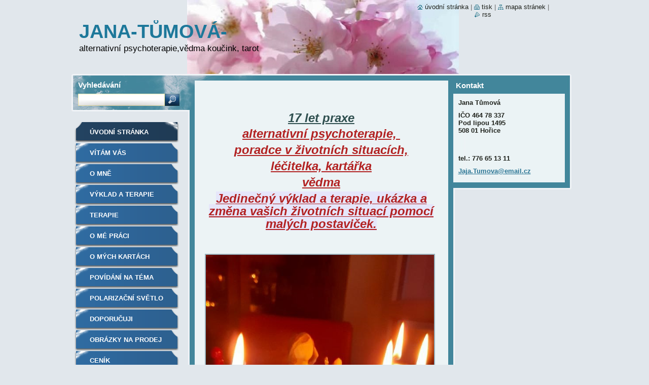

--- FILE ---
content_type: text/html; charset=UTF-8
request_url: https://www.jana-tumova.cz/
body_size: 12269
content:
<!--[if lte IE 9]><!DOCTYPE HTML PUBLIC "-//W3C//DTD HTML 4.01 Transitional//EN" "https://www.w3.org/TR/html4/loose.dtd"><![endif]-->
<!DOCTYPE html>
<!--[if IE]><html class="ie" lang="cs"><![endif]-->
<!--[if gt IE 9]><!--> 
<html lang="cs">
<!--<![endif]-->
  <head>
    <!--[if lt IE 8]><meta http-equiv="X-UA-Compatible" content="IE=EmulateIE7"><![endif]--><!--[if IE 8]><meta http-equiv="X-UA-Compatible" content="IE=EmulateIE8"><![endif]--><!--[if IE 9]><meta http-equiv="X-UA-Compatible" content="IE=EmulateIE9"><![endif]-->
    <base href="https://www.jana-tumova.cz/">
  <meta charset="utf-8">
  <meta name="description" content="Pomáhám při důležitých životních rozhodnutích, léčbě traumatu, hledání svojí životní cesty, harmonie osobnosti, a léčení vztahů.">
  <meta name="keywords" content="výklad tarotu,poradna harmonie energie duše konstelace rozchod láska schopnosti deprese únava kartářka vědma   konstelace problémy , úzkost, sebeláska, nemoci, traumata, neschopnosti, ponižování, sebeurčení, sebeprosazení, závislost, trauma, fobie, děti, únava, rodina, vztahy, strachy, komunikace, kolektiv, láska, budoucnost, psychika, duše, srdce, ponížení, sebedůvěra">
  <meta name="generator" content="Webnode">
  <meta name="apple-mobile-web-app-capable" content="yes">
  <meta name="apple-mobile-web-app-status-bar-style" content="black">
  <meta name="format-detection" content="telephone=no">
    <link rel="icon" type="image/svg+xml" href="/favicon.svg" sizes="any">  <link rel="icon" type="image/svg+xml" href="/favicon16.svg" sizes="16x16">  <link rel="icon" href="/favicon.ico"><link rel="canonical" href="https://www.jana-tumova.cz/">
<script type="text/javascript">(function(i,s,o,g,r,a,m){i['GoogleAnalyticsObject']=r;i[r]=i[r]||function(){
			(i[r].q=i[r].q||[]).push(arguments)},i[r].l=1*new Date();a=s.createElement(o),
			m=s.getElementsByTagName(o)[0];a.async=1;a.src=g;m.parentNode.insertBefore(a,m)
			})(window,document,'script','//www.google-analytics.com/analytics.js','ga');ga('create', 'UA-797705-6', 'auto',{"name":"wnd_header"});ga('wnd_header.set', 'dimension1', 'W1');ga('wnd_header.set', 'anonymizeIp', true);ga('wnd_header.send', 'pageview');var _gaq = _gaq || [];
				  (function() {
					var ga = document.createElement('script'); ga.type = 'text/javascript'; ga.async = true;
					ga.src = ('https:' == location.protocol ? 'https://ssl' : 'https://www') + '.google-analytics.com/ga.js';
					var s = document.getElementsByTagName('script')[0]; s.parentNode.insertBefore(ga, s);
				  })(); _gaq.push(['_setAccount', 'UA-35743848-1']);_gaq.push(['_trackPageview']);_gaq.push(['_gat._anonymizeIp']);var pageTrackerAllTrackEvent=function(category,action,opt_label,opt_value){ga('send', 'event', category, action, opt_label, opt_value)};</script>
  <link rel="alternate" type="application/rss+xml" href="https://jana-tumova.cz/rss/all.xml" title="">
<!--[if lte IE 9]><style type="text/css">.cke_skin_webnode iframe {vertical-align: baseline !important;}</style><![endif]-->
    <title>Jana-Tůmová-Folprechtová</title>
    <meta name="robots" content="index, follow">
    <meta name="googlebot" content="index, follow">   
    <link href="https://d11bh4d8fhuq47.cloudfront.net/_system/skins/v9/50000534/css/style.css" rel="stylesheet" type="text/css" media="screen,projection,handheld,tv">
    <link href="https://d11bh4d8fhuq47.cloudfront.net/_system/skins/v9/50000534/css/print.css" rel="stylesheet" type="text/css" media="print">
    <script type="text/javascript" src="https://d11bh4d8fhuq47.cloudfront.net/_system/skins/v9/50000534/js/functions.js"></script>
    <!--[if IE]>
			<script type="text/javascript" src="https://d11bh4d8fhuq47.cloudfront.net/_system/skins/v9/50000534/js/functions-ie.js"></script>
		<![endif]-->
		<!--[if IE 6]>
      <script type="text/javascript" src="https://d11bh4d8fhuq47.cloudfront.net/_system/skins/v9/50000534/js/png.js"></script>
			<script type="text/javascript">
        DD_belatedPNG.fix('.menu li a, .menu li a:hover, .menu li.selected a, .menu li.activeSelected a, .menu li.open a, .menu li.open a:hover, .menu .level1 li a, .menu .level1 li a:hover, .menu .level1 li.selected a, .menu .level1 li.activeSelected a, .menu .level1 li.open a, .menu .level1 li.open a:hover, .menu .level1 .level2 li a, .menu .level1 .level2 li a:hover, .menu .level1 .level2 li.selected a, .menu .level1 .level2 li.activeSelected a, #sidebar .boxTitle, #sidebar .boxContent, #sidebar .boxBottom, #right .boxTitle, #right .boxContent, #right .boxBottom');
        DD_belatedPNG.fixPNG('.menu li a, .menu li a:hover, .menu li.selected a, .menu li.activeSelected a, .menu li.open a, .menu li.open a:hover, .menu .level1 li a, .menu .level1 li a:hover, .menu .level1 li.selected a, .menu .level1 li.activeSelected a, .menu .level1 li.open a, .menu .level1 li.open a:hover, .menu .level1 .level2 li a, .menu .level1 .level2 li a:hover, .menu .level1 .level2 li.selected a, .menu .level1 .level2 li.activeSelected a, #sidebar .boxTitle, #sidebar .boxContent, #sidebar .boxBottom, #right .boxTitle, #right .boxContent, #right .boxBottom');
      </script> 
    <![endif]--> 
  
				<script type="text/javascript">
				/* <![CDATA[ */
					
					if (typeof(RS_CFG) == 'undefined') RS_CFG = new Array();
					RS_CFG['staticServers'] = new Array('https://d11bh4d8fhuq47.cloudfront.net/');
					RS_CFG['skinServers'] = new Array('https://d11bh4d8fhuq47.cloudfront.net/');
					RS_CFG['filesPath'] = 'https://www.jana-tumova.cz/_files/';
					RS_CFG['filesAWSS3Path'] = 'https://9fdde1a83d.cbaul-cdnwnd.com/350757bf7a6e1bc0280428a8eb6c44f3/';
					RS_CFG['lbClose'] = 'Zavřít';
					RS_CFG['skin'] = 'default';
					if (!RS_CFG['labels']) RS_CFG['labels'] = new Array();
					RS_CFG['systemName'] = 'Webnode';
						
					RS_CFG['responsiveLayout'] = 0;
					RS_CFG['mobileDevice'] = 0;
					RS_CFG['labels']['copyPasteSource'] = 'Více zde:';
					
				/* ]]> */
				</script><style type="text/css">/* <![CDATA[ */#ivo9nwx1431dg {position: absolute;font-size: 13px !important;font-family: "Arial", helvetica, sans-serif !important;white-space: nowrap;z-index: 2147483647;-webkit-user-select: none;-khtml-user-select: none;-moz-user-select: none;-o-user-select: none;user-select: none;}#eacba0dc1 {position: relative;top: -14px;}* html #eacba0dc1 { top: -11px; }#eacba0dc1 a { text-decoration: none !important; }#eacba0dc1 a:hover { text-decoration: underline !important; }#hc94dh1a49 {z-index: 2147483647;display: inline-block !important;font-size: 16px;padding: 7px 59px 9px 59px;background: transparent url(https://d11bh4d8fhuq47.cloudfront.net/img/footer/footerButtonWebnodeHover.png?ph=9fdde1a83d) top left no-repeat;height: 18px;cursor: pointer;}* html #hc94dh1a49 { height: 36px; }#hc94dh1a49:hover { background: url(https://d11bh4d8fhuq47.cloudfront.net/img/footer/footerButtonWebnode.png?ph=9fdde1a83d) top left no-repeat; }#ah8d4b252 { display: none; }#j9a99na1kc02b {z-index: 3000;text-align: left !important;position: absolute;height: 88px;font-size: 13px !important;color: #ffffff !important;font-family: "Arial", helvetica, sans-serif !important;overflow: hidden;cursor: pointer;}#j9a99na1kc02b a {color: #ffffff !important;}#eorj4017ecm1g {color: #36322D !important;text-decoration: none !important;font-weight: bold !important;float: right;height: 31px;position: absolute;top: 19px;right: 15px;cursor: pointer;}#eqrb4lik { float: right; padding-right: 27px; display: block; line-height: 31px; height: 31px; background: url(https://d11bh4d8fhuq47.cloudfront.net/img/footer/footerButton.png?ph=9fdde1a83d) top right no-repeat; white-space: nowrap; }#h2h4662ll0 { position: relative; left: 1px; float: left; display: block; width: 15px; height: 31px; background: url(https://d11bh4d8fhuq47.cloudfront.net/img/footer/footerButton.png?ph=9fdde1a83d) top left no-repeat; }#eorj4017ecm1g:hover { color: #36322D !important; text-decoration: none !important; }#eorj4017ecm1g:hover #eqrb4lik { background: url(https://d11bh4d8fhuq47.cloudfront.net/img/footer/footerButtonHover.png?ph=9fdde1a83d) top right no-repeat; }#eorj4017ecm1g:hover #h2h4662ll0 { background: url(https://d11bh4d8fhuq47.cloudfront.net/img/footer/footerButtonHover.png?ph=9fdde1a83d) top left no-repeat; }#bkahh384f95a {padding-right: 11px;padding-right: 11px;float: right;height: 60px;padding-top: 18px;background: url(https://d11bh4d8fhuq47.cloudfront.net/img/footer/footerBubble.png?ph=9fdde1a83d) top right no-repeat;}#i0kg7aghrj64 {float: left;width: 18px;height: 78px;background: url(https://d11bh4d8fhuq47.cloudfront.net/img/footer/footerBubble.png?ph=9fdde1a83d) top left no-repeat;}* html #hc94dh1a49 { filter: progid:DXImageTransform.Microsoft.AlphaImageLoader(src='https://d11bh4d8fhuq47.cloudfront.net/img/footer/footerButtonWebnode.png?ph=9fdde1a83d'); background: transparent; }* html #hc94dh1a49:hover { filter: progid:DXImageTransform.Microsoft.AlphaImageLoader(src='https://d11bh4d8fhuq47.cloudfront.net/img/footer/footerButtonWebnodeHover.png?ph=9fdde1a83d'); background: transparent; }* html #bkahh384f95a { height: 78px; background-image: url(https://d11bh4d8fhuq47.cloudfront.net/img/footer/footerBubbleIE6.png?ph=9fdde1a83d);  }* html #i0kg7aghrj64 { background-image: url(https://d11bh4d8fhuq47.cloudfront.net/img/footer/footerBubbleIE6.png?ph=9fdde1a83d);  }* html #eqrb4lik { background-image: url(https://d11bh4d8fhuq47.cloudfront.net/img/footer/footerButtonIE6.png?ph=9fdde1a83d); }* html #h2h4662ll0 { background-image: url(https://d11bh4d8fhuq47.cloudfront.net/img/footer/footerButtonIE6.png?ph=9fdde1a83d); }* html #eorj4017ecm1g:hover #rbcGrSigTryButtonRight { background-image: url(https://d11bh4d8fhuq47.cloudfront.net/img/footer/footerButtonHoverIE6.png?ph=9fdde1a83d);  }* html #eorj4017ecm1g:hover #rbcGrSigTryButtonLeft { background-image: url(https://d11bh4d8fhuq47.cloudfront.net/img/footer/footerButtonHoverIE6.png?ph=9fdde1a83d);  }/* ]]> */</style><script type="text/javascript" src="https://d11bh4d8fhuq47.cloudfront.net/_system/client/js/compressed/frontend.package.1-3-108.js?ph=9fdde1a83d"></script><style type="text/css">#lostPasswordLink a, .formSuffixLinks a {color: inherit !important;}</style></head>  
  
  <body> 
  
    <div id="body_bg">
      <div id="site_bg">
      
        <div id="site">
        
          <!-- HEADER -->
          <div id="header">    
            <div class="illustration">
              <div id="logozone">               
                <div id="logo"><span><span id="rbcSystemIdentifierLogo">Jana-Tůmová-Folprechtová</span></span></div>         
                <p id="moto"><span id="rbcCompanySlogan" class="rbcNoStyleSpan">alternativní psychoterapie,vědma koučink, tarot</span></p>
              </div>              
              <img src="https://9fdde1a83d.cbaul-cdnwnd.com/350757bf7a6e1bc0280428a8eb6c44f3/200000450-ce2f9ce2fb/Přání na jaro 2022-edit-20220627133148.jpg?ph=9fdde1a83d" width="536" height="289" alt="">            </div>         
          </div>
          <!-- /HEADER -->
          
          <div class="cleaner"><!-- / --></div>
          
          <!-- MAIN -->
          <div id="main">
          
            <div id="content">             
              <div id="contentBoxs">       
       
                <!-- NAVIGATOR -->                
                <div id="pageNavigator" class="rbcContentBlock" style="display: none;"></div>                
                <!-- /NAVIGATOR --> 
                  
                <div class="cleaner"><!-- / --></div>                  
                
                <!-- MAIN CONTENT -->                
                
								
			<div class="box">
			  <div class="boxTitle"><!-- / --></div>
        <div class="boxContent">
          <div class="contentBox">

		<p>&nbsp;</p>
<p>&nbsp;</p>
<p style="text-align: center;"><span style="color:#2f4f4f;"><u><span style="font-size:24px;"><em><strong>17 let praxe</strong></em></span></u></span></p>
<p style="text-align: center;"><span style="color:#2f4f4f;"><u style="color: rgb(178, 34, 34); font-size: 0.8em;"><span style="font-size:24px;"><em><strong>alternativní psychoterapie,&nbsp;</strong></em></span></u></span></p>
<p style="text-align: center;"><span style="color:#2f4f4f;"><u style="color: rgb(178, 34, 34); font-size: 0.8em;"><span style="font-size:24px;"><em><strong>poradce v životních situacích,</strong></em></span></u></span></p>
<p style="text-align: center;"><span style="color:#2f4f4f;"><u style="color: rgb(178, 34, 34); font-size: 0.8em;"><span style="font-size:24px;"><em><strong>léčitelka, kartářka</strong></em></span></u></span></p>
<p style="text-align: center;"><span style="color:#2f4f4f;"><u style="color: rgb(178, 34, 34); font-size: 0.8em;"><span style="font-size:24px;"><em><strong>vědma</strong></em></span></u></span></p>
<p style="text-align: center;"><span style="color:#2f4f4f;"><u style="color: rgb(178, 34, 34); font-size: 0.8em;"><span style="font-size:24px;"><em><strong><span style="background-color:#e6e6fa;">Jedinečný výklad a terapie, ukázka a změna vašich životních situací pomocí malých postaviček.</span></strong></em></span></u></span></p>
<p style="text-align: center;">&nbsp;</p>
<div style="box-sizing: inherit;">
	<img alt="" src="https://9fdde1a83d.cbaul-cdnwnd.com/350757bf7a6e1bc0280428a8eb6c44f3/200000462-9bd849bd86/vánoce 2025.jpg" style="width: 450px; height: 800px;"></div>
<p style="text-align: center;">&nbsp;</p>
<p style="text-align: center;">&nbsp;</p>
<p style="text-align: center;">&nbsp;</p>
<p style="text-align: center;">&nbsp;</p>
<p style="text-align: center;"><span style="color:#ff0000;"><u><strong><span style="font-size:24px;"><span style="font-family:arial,helvetica,sans-serif;">Od 1.června, nově v nabídce výklad karet&nbsp;</span></span></strong></u></span></p>
<p style="text-align: center;"><span style="color:#ff0000;"><u><strong><span style="font-size:24px;"><span style="font-family:arial,helvetica,sans-serif;">Od 1. února nově v nabídce soukromé individuální konstelace.&nbsp;</span></span></strong></u></span></p>
<p style="text-align: center;"><span style="color:#ff0000;"><u><strong><span style="font-size:24px;"><span style="font-family:arial,helvetica,sans-serif;">Cena dle ceníku.</span></span></strong></u></span></p>
<p style="text-align: center;"><span style="font-size:18px;">&nbsp;&nbsp;</span></p>

        
          </div>                
        </div>
        <div class="boxBottom"><!-- / --></div>
      </div>
      
      <div class="cleaner"><!-- / --></div>

		
								
			<div class="box">
			  <div class="boxTitle"><!-- / --></div>
        <div class="boxContent">
          <div class="contentBox">

		<p>&nbsp;</p>
<p><span style="font-size:16px;"><span style="color:#800080;"><em><strong>Léčivý výklad tarotu a další terapie&nbsp;</strong></em></span></span></p>
<p><span style="font-size:16px;"><em>Jednoduchý náhled a výklad situace pomocí Tarotových karet a <strong>porcelánových postaviček&nbsp;</strong></em></span></p>
<p><span style="font-size:16px;"><em>&nbsp;/ ve vztazích, práci, &nbsp;a podobně</em></span></p>
<p>&nbsp;</p>
<p><span style="font-size:16px;"><u style="font-size: 1em; font-weight: bold; text-transform: uppercase;"><em><strong><span style="color:#ff0000;">Co je to léčivý výkad tarotu?</span></strong></em></u></span></p>
<p><span style="font-size:16px;"><span style="color:#800080;"><em><strong>- pomocí karet a vizí odhaluji jádro problému nebo psychického stavu pramenícího z duše a srdce</strong></em></span></span></p>
<p><span style="font-size:16px;"><em><strong>-<span style="color:#800080;"> pomocí malých porcelánových postaviček názorně ukazuji vztahy, které se týkají partnerů, práce, &nbsp;peněz a následně pak i rodiny, zaměstnavatelů a podobně</span></strong></em></span></p>
<p><span style="font-size:16px;"><em><strong>- s kartami pak nahlédneme do &nbsp;budoucnosti, která se mění s odstraněním nalezených příčin</strong></em></span></p>
<p><span style="font-size:16px;"><span style="color:#800080;"><em><strong>- z výkladu pořizuji zápis, který obsahuje základní informace o nezpracovaných blocích i návrh jak tyto bloky odstranit.-</strong></em></span></span></p>
<p><span style="font-size:16px;"><span style="color:#800080;"><em><strong>- ukázkou životních postojů na malých postavičkách, nákresem životních postojů a bloků se stává tento výklad léčivý, neboť máte možnost si celý děj prohlídnout z jiného úhlu.</strong></em></span></span></p>
<p>&nbsp;</p>

        
          </div>                
        </div>
        <div class="boxBottom"><!-- / --></div>
      </div>
      
      <div class="cleaner"><!-- / --></div>

		
         
      <div class="box">
        <div class="boxTitle"><h2>Štítky</h2></div>
        <div class="boxContent">
          <div class="contentBox">

            <ol class="tags">
					
		

				<li><a href="/tags/chleba/" style="font-size: 0.8000em;">chleba</a></li>

		

		

				<li><a href="/tags/V%C3%81NO%C4%8CN%C3%8D%20D%C3%81REK/" style="font-size: 0.8000em;">VÁNOČNÍ DÁREK</a></li>

		

		

				<li><a href="/tags/%C3%BAzkost/" style="font-size: 1.3000em;">úzkost</a></li>

		

		

				<li><a href="/tags/%C3%BAnava/" style="font-size: 1.3000em;">únava</a></li>

		

		

				<li><a href="/tags/psychika/" style="font-size: 1.3000em;">psychika</a></li>

		

		

				<li><a href="/tags/cannabidiol/" style="font-size: 1.3000em;">cannabidiol</a></li>

		

		

				<li><a href="/tags/detoxikace/" style="font-size: 1.3000em;">detoxikace</a></li>

		

		

				<li><a href="/tags/hojnost/" style="font-size: 0.8000em;">hojnost</a></li>

		

		

				<li><a href="/tags/p%C5%99irozenost/" style="font-size: 0.8000em;">přirozenost</a></li>

		

		

				<li><a href="/tags/utr%C3%A1cen%C3%AD/" style="font-size: 0.8000em;">utrácení</a></li>

		

		

				<li><a href="/tags/slo%C5%BEenky/" style="font-size: 0.8000em;">složenky</a></li>

		

		

				<li><a href="/tags/sv%C3%AD%C4%8Dkov%C3%A1/" style="font-size: 0.8000em;">svíčková</a></li>

		

		

				<li><a href="/tags/pen%C3%ADze/" style="font-size: 0.8000em;">peníze</a></li>

		

		

				<li><a href="/tags/recept/" style="font-size: 0.8000em;">recept</a></li>

		

		

				<li><a href="/tags/%C5%BEitn%C3%A1%20mouka/" style="font-size: 0.8000em;">žitná mouka</a></li>

		

		

				<li><a href="/tags/strachy/" style="font-size: 1.3000em;">strachy</a></li>

		

		

				<li><a href="/tags/design/" style="font-size: 0.8000em;">design</a></li>

		

		

				<li><a href="/tags/kritika/" style="font-size: 0.8000em;">kritika</a></li>

		

		

				<li><a href="/tags/rozhovor/" style="font-size: 0.8000em;">rozhovor</a></li>

		

		

				<li><a href="/tags/vyrovnanost/" style="font-size: 0.8000em;">vyrovnanost</a></li>

		

		

				<li><a href="/tags/proto%C5%BEe/" style="font-size: 0.8000em;">protože</a></li>

		

		

				<li><a href="/tags/z%C3%A1sluhy/" style="font-size: 0.8000em;">zásluhy</a></li>

		

		

				<li><a href="/tags/t%C4%9Blo/" style="font-size: 0.8000em;">tělo</a></li>

		

		

				<li><a href="/tags/hubnut%C3%AD/" style="font-size: 0.8000em;">hubnutí</a></li>

		

		

				<li><a href="/tags/sebel%C3%A1ska/" style="font-size: 2.3000em;">sebeláska</a></li>

		

		

				<li><a href="/tags/pr%C3%A1ce/" style="font-size: 0.8000em;">práce</a></li>

		

		

				<li><a href="/tags/v%C3%BDchova/" style="font-size: 0.8000em;">výchova</a></li>

		

		

				<li><a href="/tags/rodina/" style="font-size: 1.3000em;">rodina</a></li>

		

		

				<li><a href="/tags/system/" style="font-size: 0.8000em;">system</a></li>

		

		

				<li><a href="/tags/sebed%C5%AFv%C4%9Bra/" style="font-size: 1.3000em;">sebedůvěra</a></li>

		
  		
    		    </ol>
            
          </div>                         
        </div>
        <div class="boxBottom"><!-- / --></div>
      </div>
      
      <div class="cleaner"><!-- / --></div>

		
								
			<div class="box">
			  <div class="boxTitle"><!-- / --></div>
        <div class="boxContent">
          <div class="contentBox">

		<p>
	<span style="color:#800000;"><span style="font-size: 20px;"><strong><em>Překážky, jsou to, co vidíme, když se přestaneme dívat na cíl......</em></strong></span></span></p>

        
          </div>                
        </div>
        <div class="boxBottom"><!-- / --></div>
      </div>
      
      <div class="cleaner"><!-- / --></div>

		
		  

        <div class="box">
          <div class="boxTitle"><h2>Fotogalerie: Úvodní stránka</h2></div>
          <div class="boxContent">
            <div class="contentBox">

              <p class="notFound">Tato fotogalerie je prázdná.</p>            
            
            </div> 
					</div>
					<div class="boxBottom"><!-- / --></div>
        </div>  
        
        <div class="cleaner"><!-- / --></div>                      

			
		<script type="text/javascript">/*<![CDATA[*/RS_CFG['useOldMobileTemplate'] = false;RubicusFrontendIns.setPhotogalleryInit('', '/servers/frontend/',[,,,'{PHOTO} z {TOTAL}','Zavřít','Předchozí','Následující','Spustit automatické procházení obrázků','Pozastavit automatické procházení obrázků']);/*]]>*/</script>
								
			<div class="box">
			  <div class="boxTitle"><!-- / --></div>
        <div class="boxContent">
          <div class="contentBox">

		
        
          </div>                
        </div>
        <div class="boxBottom"><!-- / --></div>
      </div>
      
      <div class="cleaner"><!-- / --></div>

		                       
                <!-- /MAIN CONTENT -->             
                   
              </div>               
              <div id="contentBottom"><!-- / --></div>                           
            </div>
            
            <!-- SIDEBAR -->
            <div id="sidebar">
              <div id="sidebarContent">
              
                <!-- MENU -->
                


      <div id="menuzone">

		<ul class="menu">
	<li class="first activeSelected">
  
      <a href="/home/">
    
      Úvodní stránka
      
  </a>
  
  </li>
	<li>
  
      <a href="/vitam-vas/">
    
      Vítám Vás
      
  </a>
  
  </li>
	<li>
  
      <a href="/o-nas/">
    
       o mně
      
  </a>
  
  </li>
	<li>
  
      <a href="/lecivy-vykad-tarotu-a-terapie/">
    
       výklad  a terapie
      
  </a>
  
  </li>
	<li>
  
      <a href="/terapie/">
    
      Terapie
      
  </a>
  
  </li>
	<li>
  
      <a href="/produkty/">
    
       o mé práci
      
  </a>
  
  </li>
	<li>
  
      <a href="/o-mych-kartach/">
    
      O mých kartách
      
  </a>
  
  </li>
	<li>
  
      <a href="/povidani-na-tema/">
    
      POVÍDÁNÍ NA TÉMA
      
  </a>
  
  </li>
	<li>
  
      <a href="/polarizacni-svetlo-bioptron/">
    
      Polarizační světlo Bioptron
      
  </a>
  
  </li>
	<li>
  
      <a href="/doporucuji/">
    
      Doporučuji
      
  </a>
  
  </li>
	<li>
  
      <a href="/galerie/">
    
      Obrázky na prodej
      
  </a>
  
  </li>
	<li>
  
      <a href="/cenik/">
    
      Ceník
      
  </a>
  
  </li>
	<li>
  
      <a href="/otazky-a-odpovedi/">
    
      Otázky a odpovědi
      
  </a>
  
  </li>
	<li>
  
      <a href="/o-mych-oblibenych-knihach/">
    
      O mých oblíbených knihách
      
  </a>
  
  </li>
	<li>
  
      <a href="/myslenky-z-vykladu/">
    
      Myšlenky z výkladů
      
  </a>
  
  </li>
	<li>
  
      <a href="/kontakt/">
    
      Kontakt
      
  </a>
  
  </li>
	<li>
  
      <a href="/dietnicek2/">
    
      Dietníček
      
  </a>
  
  </li>
	<li>
  
      <a href="/udelej-si-cas/">
    
      Udělej si čas
      
  </a>
  
  </li>
	<li>
  
      <a href="/napiste-mi-domu/">
    
      Napište mi domů
      
  </a>
  
  </li>
	<li>
  
      <a href="/kniha-navstev/">
    
      Kniha návštěv
      
  </a>
  
  </li>
	<li>
  
      <a href="/overene-a-doporucene/">
    
      Ověřené a doporučené
      
  </a>
  
  </li>
	<li>
  
      <a href="/anti-parasite/">
    
      Anti-parasite
      
  </a>
  
  </li>
	<li>
  
      <a href="/regulatprobio/">
    
      RegulatproBio
      
  </a>
  
  </li>
	<li>
  
      <a href="/rekvencni-terapie-plazmovym-generatorem/">
    
      rekvenční terapie plazmovým generátorem
      
  </a>
  
  </li>
	<li>
  
      <a href="/intra/">
    
      Intra
      
  </a>
  
  </li>
	<li>
  
      <a href="/cbdex-konopi-bez-receptu-a-thc/">
    
      CBDex konopí bez receptu a THC
      
  </a>
  
  </li>
	<li class="last">
  
      <a href="/juwiik/">
    
      Juwíik
      
  </a>
  
  </li>
</ul>

      </div>

					       
                <!-- /MENU -->
                
                <div class="cleaner"><!-- / --></div>
                
                <!-- SIDEBAR CONTENT -->                         
                <div class="rbcWidgetArea" style="text-align: left;"><a href="http://www.toplinks.cz" rel="nofollow" title="TOPLINKs.CZ - katalog odkazů"><img src="https://www.toplinks.cz/logo_15x.gif" border="0"></a></div>
         
      <div class="box">
        <div class="boxTitle"><h2>Štítky</h2></div>
        <div class="boxContent">
          <div class="contentBox">

            <ol class="tags">
					
		

				<li><a href="/tags/bolest%20p%C3%A1te%C5%99e/" style="font-size: 0.8000em;">bolest páteře</a></li>

		

		

				<li><a href="/tags/slinivka/" style="font-size: 0.8000em;">slinivka</a></li>

		

		

				<li><a href="/tags/cukrovka/" style="font-size: 0.8000em;">cukrovka</a></li>

		

		

				<li><a href="/tags/poruchy%20metabolismu/" style="font-size: 0.8000em;">poruchy metabolismu</a></li>

		

		

				<li><a href="/tags/metabolismus/" style="font-size: 0.8000em;">metabolismus</a></li>

		

		

				<li><a href="/tags/cannabidiol/" style="font-size: 1.3000em;">cannabidiol</a></li>

		

		

				<li><a href="/tags/konop%C3%AD%20set%C3%A9/" style="font-size: 0.8000em;">konopí seté</a></li>

		

		

				<li><a href="/tags/pl%C3%ADsn%C4%9B/" style="font-size: 0.8000em;">plísně</a></li>

		

		

				<li><a href="/tags/parazitim/" style="font-size: 0.8000em;">parazitim</a></li>

		

		

				<li><a href="/tags/ledviny/" style="font-size: 0.8000em;">ledviny</a></li>

		

		

				<li><a href="/tags/o%C4%8Dista/" style="font-size: 0.8000em;">očista</a></li>

		

		

				<li><a href="/tags/detoxikace/" style="font-size: 1.3000em;">detoxikace</a></li>

		

		

				<li><a href="/tags/bolest%20kloub%C5%AF/" style="font-size: 0.8000em;">bolest kloubů</a></li>

		

		

				<li><a href="/tags/tr%C3%A1ven%C3%AD/" style="font-size: 0.8000em;">trávení</a></li>

		

		

				<li><a href="/tags/z%C3%A1n%C4%9Bt%20hrtanu/" style="font-size: 0.8000em;">zánět hrtanu</a></li>

		

		

				<li><a href="/tags/angina/" style="font-size: 0.8000em;">angina</a></li>

		

		

				<li><a href="/tags/opra%C5%BEen%C3%A1%20s%C5%AFl/" style="font-size: 0.8000em;">opražená sůl</a></li>

		

		

				<li><a href="/tags/libe%C4%8Dek/" style="font-size: 0.8000em;">libeček</a></li>

		

		

				<li><a href="/tags/b%C3%ADolesti%20kloub%C5%AF/" style="font-size: 0.8000em;">bíolesti kloubů</a></li>

		

		

				<li><a href="/tags/z%C3%A1n%C4%9Bt%20mo%C4%8Dov%C3%A9ho%20m%C4%9Bch%C3%BD%C5%99e/" style="font-size: 0.8000em;">zánět močového měchýře</a></li>

		

		

				<li><a href="/tags/kombuchov%C3%BD%20ocet/" style="font-size: 0.8000em;">kombuchový ocet</a></li>

		

		

				<li><a href="/tags/ocet/" style="font-size: 0.8000em;">ocet</a></li>

		

		

				<li><a href="/tags/kombucha/" style="font-size: 0.8000em;">kombucha</a></li>

		

		

				<li><a href="/tags/sodium/" style="font-size: 0.8000em;">sodium</a></li>

		

		

				<li><a href="/tags/m%C3%BDdlo/" style="font-size: 0.8000em;">mýdlo</a></li>

		

		

				<li><a href="/tags/obrazy/" style="font-size: 0.8000em;">obrazy</a></li>

		

		

				<li><a href="/tags/fobie/" style="font-size: 0.8000em;">fobie</a></li>

		

		

				<li><a href="/tags/trauma/" style="font-size: 0.8000em;">trauma</a></li>

		

		

				<li><a href="/tags/z%C3%A1vislost/" style="font-size: 0.8000em;">závislost</a></li>

		

		

				<li><a href="/tags/sebeprosazen%C3%AD/" style="font-size: 0.8000em;">sebeprosazení</a></li>

		

		

				<li><a href="/tags/sebeur%C4%8Den%C3%AD/" style="font-size: 0.8000em;">sebeurčení</a></li>

		

		

				<li><a href="/tags/poni%C5%BEov%C3%A1n%C3%AD/" style="font-size: 0.8000em;">ponižování</a></li>

		

		

				<li><a href="/tags/neschopnosti/" style="font-size: 0.8000em;">neschopnosti</a></li>

		

		

				<li><a href="/tags/traumata/" style="font-size: 0.8000em;">traumata</a></li>

		

		

				<li><a href="/tags/nemoci/" style="font-size: 0.8000em;">nemoci</a></li>

		

		

				<li><a href="/tags/reprodukce/" style="font-size: 0.8000em;">reprodukce</a></li>

		

		

				<li><a href="/tags/prodej/" style="font-size: 0.8000em;">prodej</a></li>

		

		

				<li><a href="/tags/d%C3%A1rek/" style="font-size: 0.8000em;">dárek</a></li>

		

		

				<li><a href="/tags/vypad%C3%A1v%C3%A1n%C3%AD/" style="font-size: 0.8000em;">vypadávání</a></li>

		

		

				<li><a href="/tags/obr%C3%A1zky/" style="font-size: 0.8000em;">obrázky</a></li>

		

		

				<li><a href="/tags/santal/" style="font-size: 0.8000em;">santal</a></li>

		

		

				<li><a href="/tags/%C3%BAzkost/" style="font-size: 1.3000em;">úzkost</a></li>

		

		

				<li><a href="/tags/p%C5%99et%C3%AD%C5%BEen%C3%AD/" style="font-size: 0.8000em;">přetížení</a></li>

		

		

				<li><a href="/tags/%C3%BAnava/" style="font-size: 1.3000em;">únava</a></li>

		

		

				<li><a href="/tags/psychika/" style="font-size: 1.3000em;">psychika</a></li>

		

		

				<li><a href="/tags/nervov%C3%A1%20soustava/" style="font-size: 0.8000em;">nervová soustava</a></li>

		

		

				<li><a href="/tags/nervy/" style="font-size: 0.8000em;">nervy</a></li>

		

		

				<li><a href="/tags/vy%C4%8Derp%C3%A1n%C3%AD/" style="font-size: 0.8000em;">vyčerpání</a></li>

		

		

				<li><a href="/tags/stres/" style="font-size: 0.8000em;">stres</a></li>

		

		

				<li><a href="/tags/cukr%20v%20krvi/" style="font-size: 0.8000em;">cukr v krvi</a></li>

		

		

				<li><a href="/tags/z%C3%A1sluhy/" style="font-size: 0.8000em;">zásluhy</a></li>

		

		

				<li><a href="/tags/pen%C3%ADze/" style="font-size: 0.8000em;">peníze</a></li>

		

		

				<li><a href="/tags/recept/" style="font-size: 0.8000em;">recept</a></li>

		

		

				<li><a href="/tags/%C5%BEitn%C3%A1%20mouka/" style="font-size: 0.8000em;">žitná mouka</a></li>

		

		

				<li><a href="/tags/kv%C3%A1sek/" style="font-size: 0.8000em;">kvásek</a></li>

		

		

				<li><a href="/tags/chleba/" style="font-size: 0.8000em;">chleba</a></li>

		

		

				<li><a href="/tags/design/" style="font-size: 0.8000em;">design</a></li>

		

		

				<li><a href="/tags/kritika/" style="font-size: 0.8000em;">kritika</a></li>

		

		

				<li><a href="/tags/rozhovor/" style="font-size: 0.8000em;">rozhovor</a></li>

		

		

				<li><a href="/tags/dieta/" style="font-size: 0.8000em;">dieta</a></li>

		

		

				<li><a href="/tags/milovat/" style="font-size: 0.8000em;">milovat</a></li>

		

		

				<li><a href="/tags/vyrovnanost/" style="font-size: 0.8000em;">vyrovnanost</a></li>

		

		

				<li><a href="/tags/proto%C5%BEe/" style="font-size: 0.8000em;">protože</a></li>

		

		

				<li><a href="/tags/sv%C3%AD%C4%8Dkov%C3%A1/" style="font-size: 0.8000em;">svíčková</a></li>

		

		

				<li><a href="/tags/t%C4%9Blo/" style="font-size: 0.8000em;">tělo</a></li>

		

		

				<li><a href="/tags/hubnut%C3%AD/" style="font-size: 0.8000em;">hubnutí</a></li>

		

		

				<li><a href="/tags/chyby/" style="font-size: 0.8000em;">chyby</a></li>

		

		

				<li><a href="/tags/sebel%C3%A1ska/" style="font-size: 2.3000em;">sebeláska</a></li>

		

		

				<li><a href="/tags/l%C3%A9%C4%8Den%C3%AD/" style="font-size: 0.8000em;">léčení</a></li>

		

		

				<li><a href="/tags/pr%C3%A1ce/" style="font-size: 0.8000em;">práce</a></li>

		

		

				<li><a href="/tags/v%C3%BDchova/" style="font-size: 0.8000em;">výchova</a></li>

		

		

				<li><a href="/tags/rodina/" style="font-size: 1.3000em;">rodina</a></li>

		

		

				<li><a href="/tags/system/" style="font-size: 0.8000em;">system</a></li>

		

		

				<li><a href="/tags/kreativita/" style="font-size: 0.8000em;">kreativita</a></li>

		

		

				<li><a href="/tags/sebed%C5%AFv%C4%9Bra/" style="font-size: 1.3000em;">sebedůvěra</a></li>

		

		

				<li><a href="/tags/jizvy/" style="font-size: 0.8000em;">jizvy</a></li>

		

		

				<li><a href="/tags/vlasy/" style="font-size: 0.8000em;">vlasy</a></li>

		

		

				<li><a href="/tags/klouby/" style="font-size: 0.8000em;">klouby</a></li>

		

		

				<li><a href="/tags/otok/" style="font-size: 0.8000em;">otok</a></li>

		

		

				<li><a href="/tags/bolest/" style="font-size: 0.8000em;">bolest</a></li>

		

		

				<li><a href="/tags/kop%C5%99iva/" style="font-size: 0.8000em;">kopřiva</a></li>

		

		

				<li><a href="/tags/meridi%C3%A1ny/" style="font-size: 0.8000em;">meridiány</a></li>

		

		

				<li><a href="/tags/kloubya/" style="font-size: 0.8000em;">kloubya</a></li>

		

		

				<li><a href="/tags/%C5%A1lachy/" style="font-size: 0.8000em;">šlachy</a></li>

		

		

				<li><a href="/tags/pohmo%C5%BEd%C4%9Bniny/" style="font-size: 0.8000em;">pohmožděniny</a></li>

		

		

				<li><a href="/tags/z%C3%A1n%C4%9Bt/" style="font-size: 0.8000em;">zánět</a></li>

		

		

				<li><a href="/tags/toxiny/" style="font-size: 0.8000em;">toxiny</a></li>

		

		

				<li><a href="/tags/bercov%C3%BD%20v%C5%99ed/" style="font-size: 0.8000em;">bercový vřed</a></li>

		

		

				<li><a href="/tags/strachy/" style="font-size: 1.3000em;">strachy</a></li>

		

		

				<li><a href="/tags/bolest%20hlavy/" style="font-size: 0.8000em;">bolest hlavy</a></li>

		

		

				<li><a href="/tags/ekzem/" style="font-size: 0.8000em;">ekzem</a></li>

		

		

				<li><a href="/tags/myom/" style="font-size: 0.8000em;">myom</a></li>

		

		

				<li><a href="/tags/t%C4%9Blov%C3%A9%20sv%C3%ADce/" style="font-size: 0.8000em;">tělové svíce</a></li>

		

		

				<li><a href="/tags/sepnut%C3%A9%20ruce/" style="font-size: 0.8000em;">sepnuté ruce</a></li>

		

		

				<li><a href="/tags/modl%C3%ADt%20se/" style="font-size: 0.8000em;">modlít se</a></li>

		

		

				<li><a href="/tags/tok%20energie/" style="font-size: 0.8000em;">tok energie</a></li>

		

		

				<li><a href="/tags/hojnost/" style="font-size: 0.8000em;">hojnost</a></li>

		

		

				<li><a href="/tags/p%C5%99irozenost/" style="font-size: 0.8000em;">přirozenost</a></li>

		

		

				<li><a href="/tags/utr%C3%A1cen%C3%AD/" style="font-size: 0.8000em;">utrácení</a></li>

		

		

				<li><a href="/tags/slo%C5%BEenky/" style="font-size: 0.8000em;">složenky</a></li>

		
  		
    		    </ol>
            
          </div>                         
        </div>
        <div class="boxBottom"><!-- / --></div>
      </div>
      
      <div class="cleaner"><!-- / --></div>

		
								
			<div class="box">
			  <div class="boxTitle"><!-- / --></div>
        <div class="boxContent">
          <div class="contentBox">

		
        
          </div>                
        </div>
        <div class="boxBottom"><!-- / --></div>
      </div>
      
      <div class="cleaner"><!-- / --></div>

		          
                                                     
                <!-- /SIDEBAR CONTENT -->
              
              </div>
            </div>            
            <!-- /SIDEBAR -->
            
            <!-- RIGHT CONTENT -->
            <div id="right">
              <div id="rightContent">
              
                <!-- CONTACT -->                
                
          
      <div id="contact">
        <div id="contactTitle"><h2>Kontakt</h2></div>
          <div id="contactContent">
          
		

      <p class="name">Jana Tůmová</p>
      
      
      <p class="address">IČO 464 78 337<br />
Pod lipou 1495<br />
508 01 Hořice<br />
<br />
<br />
</p>

	            
      
      
      <p class="phone">tel.: 776 65 13 11</p>

	
      
	
	    <p class="email"><a href="&#109;&#97;&#105;&#108;&#116;&#111;:J&#97;&#106;&#97;&#46;T&#117;&#109;&#111;&#118;&#97;&#64;&#101;&#109;&#97;&#105;&#108;&#46;&#99;&#122;"><span id="rbcContactEmail">J&#97;&#106;&#97;&#46;T&#117;&#109;&#111;&#118;&#97;&#64;&#101;&#109;&#97;&#105;&#108;&#46;&#99;&#122;</span></a></p>

	        

		
        
          </div>
        <div id="contactBottom"><!-- / --></div>
      </div>
      
      <div class="cleaner"><!-- / --></div>

					                 
                <!-- /CONTACT -->               
                
                          
                           
              </div>
            </div>  
            <!-- /RIGHT CONTENT -->            
            
            <hr class="cleaner">
            
            <!-- SEARCH BOX -->
            
        
      <div id="searchBox">

		<form action="/search/" method="get" id="fulltextSearch">
		
		    <label for="fulltextSearchText">Vyhledávání</label>
		    <div class="cleaner"><!-- / --></div>
		    
      	<input type="text" id="fulltextSearchText" name="text">
      	<input type="image" id="fulltextSubmit" src="https://d11bh4d8fhuq47.cloudfront.net/_system/skins/v9/50000534/img/search_btn.jpg" alt="Hledat">

		</form>


      </div>
      
      <div class="cleaner"><!-- / --></div>

		            <!-- SEARCH BOX -->
                      
          </div>
          <!-- /MAIN -->
          
          <!-- QUICK LINKS -->
          <table id="quickLinks">
            <tr><td>
              <div id="links">
                <p>
                  <span class="homepage"><a href="home/" title="Přejít na úvodní stránku.">Úvodní stránka</a></span>
                  <span class="separator"> | </span>
                  <span class="print"><a href="#" onclick="window.print(); return false;" title="Vytisknout stránku">Tisk</a></span>
                  <span class="separator"> | </span>
                  <span class="sitemap"><a href="/sitemap/" title="Přejít na mapu stránek.">Mapa stránek</a></span>
                  <span class="separator"> | </span>
                  <span class="rss"><a href="/rss/" title="RSS kanály">RSS</a></span>
                </p>  
              </div>
            </td><td>
              <div class="lang"><div id="languageSelect"></div>			</div>
            </td></tr>
          </table>
          <!-- /QUICK LINKS -->
        
        </div>
        
        <!-- FOOTER -->
        <div id="footer">
          <div id="footerLeft"><span id="rbcFooterText" class="rbcNoStyleSpan">© 2010 Všechna práva vyhrazena.</span></div>            
          <div id="footerRight"><span class="rbcSignatureText"><a href="https://www.webnode.cz?utm_source=text&amp;utm_medium=footer&amp;utm_campaign=free1" rel="nofollow">Vytvořte si webové stránky zdarma!</a><a id="hc94dh1a49" href="https://www.webnode.cz?utm_source=button&amp;utm_medium=footer&amp;utm_campaign=free1" rel="nofollow"><span id="ah8d4b252">Webnode</span></a></span></div>   
        </div>
        <!-- /FOOTER -->
        
      </div>
    </div>

    <script type="text/javascript">
		/* <![CDATA[ */

			RubicusFrontendIns.addObserver
			({

				onContentChange: function ()
        {
          RubicusFrontendIns.faqInit('faq', 'answerBlock');
          
          box_maximizing();
        },

				onStartSlideshow: function()
				{
					$('slideshowControl').innerHTML	= '<span>Pozastavit prezentaci<'+'/span>';
					$('slideshowControl').title			= 'Pozastavit automatické procházení obrázků';
					$('slideshowControl').onclick		= RubicusFrontendIns.stopSlideshow.bind(RubicusFrontendIns);
				},

				onStopSlideshow: function()
				{
					$('slideshowControl').innerHTML	= '<span>Spustit prezentaci<'+'/span>';
					$('slideshowControl').title			= 'Spustit automatické procházení obrázků';
					$('slideshowControl').onclick		= RubicusFrontendIns.startSlideshow.bind(RubicusFrontendIns);
				},

				onShowImage: function()
				{
					if (RubicusFrontendIns.isSlideshowMode())
					{
						$('slideshowControl').innerHTML	= '<span>Pozastavit prezentaci<'+'/span>';
						$('slideshowControl').title			= 'Pozastavit automatické procházení obrázků';
						$('slideshowControl').onclick		= RubicusFrontendIns.stopSlideshow.bind(RubicusFrontendIns);
					}
				}

			 });
       
        RubicusFrontendIns.faqInit('faq', 'answerBlock'); 
        
        box_maximizing();
        		          
			  RubicusFrontendIns.addFileToPreload('https://d11bh4d8fhuq47.cloudfront.net/_system/skins/v9/50000534/img/loading.gif');
			  RubicusFrontendIns.addFileToPreload('https://d11bh4d8fhuq47.cloudfront.net/_system/skins/v9/50000534/img/menu_active.png');
			  RubicusFrontendIns.addFileToPreload('https://d11bh4d8fhuq47.cloudfront.net/_system/skins/v9/50000534/img/menu_hover.png');
			  RubicusFrontendIns.addFileToPreload('https://d11bh4d8fhuq47.cloudfront.net/_system/skins/v9/50000534/img/menu_open.png');
			  RubicusFrontendIns.addFileToPreload('https://d11bh4d8fhuq47.cloudfront.net/_system/skins/v9/50000534/img/submenu2_hover.png');
			  
			  RubicusFrontendIns.addFileToPreload('https://d11bh4d8fhuq47.cloudfront.net/_system/skins/v9/50000534/img/submenu_active.png');
			  RubicusFrontendIns.addFileToPreload('https://d11bh4d8fhuq47.cloudfront.net/_system/skins/v9/50000534/img/submenu_hover.png');			  
			  RubicusFrontendIns.addFileToPreload('https://d11bh4d8fhuq47.cloudfront.net/_system/skins/v9/50000534/img/submenu_open.png');
			  
			  
			  
  		/* ]]> */
  	 </script>
  
  <div id="rbcFooterHtml"></div><div style="display: none;" id="ivo9nwx1431dg"><span id="eacba0dc1">&nbsp;</span></div><div id="j9a99na1kc02b" style="display: none;"><a href="https://www.webnode.cz?utm_source=window&amp;utm_medium=footer&amp;utm_campaign=free1" rel="nofollow"><div id="i0kg7aghrj64"><!-- / --></div><div id="bkahh384f95a"><div><strong id="vfdvled6223">Vytvořte si vlastní web zdarma!</strong><br /><span id="f4sosj497l3k7">Moderní webové stránky za 5 minut</span></div><span id="eorj4017ecm1g"><span id="h2h4662ll0"><!-- / --></span><span id="eqrb4lik">Vyzkoušet</span></span></div></a></div><script type="text/javascript">/* <![CDATA[ */var gj2iieqe9f4 = {sig: $('ivo9nwx1431dg'),prefix: $('eacba0dc1'),btn : $('hc94dh1a49'),win : $('j9a99na1kc02b'),winLeft : $('i0kg7aghrj64'),winLeftT : $('ibkar3p3'),winLeftB : $('b1i39jb5abc'),winRght : $('bkahh384f95a'),winRghtT : $('hmh14243385077f'),winRghtB : $('a8o7a95285'),tryBtn : $('eorj4017ecm1g'),tryLeft : $('h2h4662ll0'),tryRght : $('eqrb4lik'),text : $('f4sosj497l3k7'),title : $('vfdvled6223')};gj2iieqe9f4.sig.appendChild(gj2iieqe9f4.btn);var h2cbcf43uks90=0,ja5dd70at=0,e3qpc887g08m=0,i1a6ie78121fq1q,cgfeii08pee=$$('.rbcSignatureText')[0],jd5kl8d1sbqoo=false,dk65fx81gqeo;function k3h142b3pjm(){if (!jd5kl8d1sbqoo && pageTrackerAllTrackEvent){pageTrackerAllTrackEvent('Signature','Window show - web',gj2iieqe9f4.sig.getElementsByTagName('a')[0].innerHTML);jd5kl8d1sbqoo=true;}gj2iieqe9f4.win.show();e3qpc887g08m=gj2iieqe9f4.tryLeft.offsetWidth+gj2iieqe9f4.tryRght.offsetWidth+1;gj2iieqe9f4.tryBtn.style.width=parseInt(e3qpc887g08m)+'px';gj2iieqe9f4.text.parentNode.style.width = '';gj2iieqe9f4.winRght.style.width=parseInt(20+e3qpc887g08m+Math.max(gj2iieqe9f4.text.offsetWidth,gj2iieqe9f4.title.offsetWidth))+'px';gj2iieqe9f4.win.style.width=parseInt(gj2iieqe9f4.winLeft.offsetWidth+gj2iieqe9f4.winRght.offsetWidth)+'px';var wl=gj2iieqe9f4.sig.offsetLeft+gj2iieqe9f4.btn.offsetLeft+gj2iieqe9f4.btn.offsetWidth-gj2iieqe9f4.win.offsetWidth+12;if (wl<10){wl=10;}gj2iieqe9f4.win.style.left=parseInt(wl)+'px';gj2iieqe9f4.win.style.top=parseInt(ja5dd70at-gj2iieqe9f4.win.offsetHeight)+'px';clearTimeout(i1a6ie78121fq1q);}function d86m85g3h1h(){i1a6ie78121fq1q=setTimeout('gj2iieqe9f4.win.hide()',1000);}function b7hh8d8j86dea(){var ph = RubicusFrontendIns.photoDetailHandler.lightboxFixed?document.getElementsByTagName('body')[0].offsetHeight/2:RubicusFrontendIns.getPageSize().pageHeight;gj2iieqe9f4.sig.show();h2cbcf43uks90=0;ja5dd70at=0;if (cgfeii08pee&&cgfeii08pee.offsetParent){var obj=cgfeii08pee;do{h2cbcf43uks90+=obj.offsetLeft;ja5dd70at+=obj.offsetTop;} while (obj = obj.offsetParent);}if ($('rbcFooterText')){gj2iieqe9f4.sig.style.color = $('rbcFooterText').getStyle('color');gj2iieqe9f4.sig.getElementsByTagName('a')[0].style.color = $('rbcFooterText').getStyle('color');}gj2iieqe9f4.sig.style.width=parseInt(gj2iieqe9f4.prefix.offsetWidth+gj2iieqe9f4.btn.offsetWidth)+'px';if (h2cbcf43uks90<0||h2cbcf43uks90>document.body.offsetWidth){h2cbcf43uks90=(document.body.offsetWidth-gj2iieqe9f4.sig.offsetWidth)/2;}if (h2cbcf43uks90>(document.body.offsetWidth*0.55)){gj2iieqe9f4.sig.style.left=parseInt(h2cbcf43uks90+(cgfeii08pee?cgfeii08pee.offsetWidth:0)-gj2iieqe9f4.sig.offsetWidth)+'px';}else{gj2iieqe9f4.sig.style.left=parseInt(h2cbcf43uks90)+'px';}if (ja5dd70at<=0 || RubicusFrontendIns.photoDetailHandler.lightboxFixed){ja5dd70at=ph-5-gj2iieqe9f4.sig.offsetHeight;}gj2iieqe9f4.sig.style.top=parseInt(ja5dd70at-5)+'px';}function jaig61h18k(){if (dk65fx81gqeo){clearTimeout(dk65fx81gqeo);}dk65fx81gqeo = setTimeout('b7hh8d8j86dea()', 10);}Event.observe(window,'load',function(){if (gj2iieqe9f4.win&&gj2iieqe9f4.btn){if (cgfeii08pee){if (cgfeii08pee.getElementsByTagName("a").length > 0){gj2iieqe9f4.prefix.innerHTML = cgfeii08pee.innerHTML + '&nbsp;';}else{gj2iieqe9f4.prefix.innerHTML = '<a href="https://www.webnode.cz?utm_source=text&amp;utm_medium=footer&amp;utm_content=cz-web-0&amp;utm_campaign=signature" rel="nofollow">'+cgfeii08pee.innerHTML + '</a>&nbsp;';}cgfeii08pee.style.visibility='hidden';}else{if (pageTrackerAllTrackEvent){pageTrackerAllTrackEvent('Signature','Missing rbcSignatureText','www.jana-tumova.cz');}}b7hh8d8j86dea();setTimeout(b7hh8d8j86dea, 500);setTimeout(b7hh8d8j86dea, 1000);setTimeout(b7hh8d8j86dea, 5000);Event.observe(gj2iieqe9f4.btn,'mouseover',k3h142b3pjm);Event.observe(gj2iieqe9f4.win,'mouseover',k3h142b3pjm);Event.observe(gj2iieqe9f4.btn,'mouseout',d86m85g3h1h);Event.observe(gj2iieqe9f4.win,'mouseout',d86m85g3h1h);Event.observe(gj2iieqe9f4.win,'click',function(){if (pageTrackerAllTrackEvent){pageTrackerAllTrackEvent('Signature','Window click - web','Vytvořte si vlastní web zdarma!',0);}document/*h8r7n2wq6*/.location.href='https://www.webnode.cz?utm_source=window&utm_medium=footer&utm_content=cz-web-0&utm_campaign=signature';});Event.observe(window, 'resize', jaig61h18k);Event.observe(document.body, 'resize', jaig61h18k);RubicusFrontendIns.addObserver({onResize: jaig61h18k});RubicusFrontendIns.addObserver({onContentChange: jaig61h18k});RubicusFrontendIns.addObserver({onLightboxUpdate: b7hh8d8j86dea});Event.observe(gj2iieqe9f4.btn, 'click', function(){if (pageTrackerAllTrackEvent){pageTrackerAllTrackEvent('Signature','Button click - web',gj2iieqe9f4.sig.getElementsByTagName('a')[0].innerHTML);}});Event.observe(gj2iieqe9f4.tryBtn, 'click', function(){if (pageTrackerAllTrackEvent){pageTrackerAllTrackEvent('Signature','Try Button click - web','Vytvořte si vlastní web zdarma!',0);}});}});RubicusFrontendIns.addFileToPreload('https://d11bh4d8fhuq47.cloudfront.net/img/footer/footerButtonWebnode.png?ph=9fdde1a83d');RubicusFrontendIns.addFileToPreload('https://d11bh4d8fhuq47.cloudfront.net/img/footer/footerButton.png?ph=9fdde1a83d');RubicusFrontendIns.addFileToPreload('https://d11bh4d8fhuq47.cloudfront.net/img/footer/footerButtonHover.png?ph=9fdde1a83d');RubicusFrontendIns.addFileToPreload('https://d11bh4d8fhuq47.cloudfront.net/img/footer/footerBubble.png?ph=9fdde1a83d');if (Prototype.Browser.IE){RubicusFrontendIns.addFileToPreload('https://d11bh4d8fhuq47.cloudfront.net/img/footer/footerBubbleIE6.png?ph=9fdde1a83d');RubicusFrontendIns.addFileToPreload('https://d11bh4d8fhuq47.cloudfront.net/img/footer/footerButtonHoverIE6.png?ph=9fdde1a83d');}RubicusFrontendIns.copyLink = 'https://www.webnode.cz';RS_CFG['labels']['copyPasteBackLink'] = 'Vytvořte si vlastní stránky zdarma:';/* ]]> */</script><script type="text/javascript"></script><script type="text/javascript">var keenTrackerCmsTrackEvent=function(id){if(typeof _jsTracker=="undefined" || !_jsTracker){return false;};try{var name=_keenEvents[id];var keenEvent={user:{u:_keenData.u,p:_keenData.p,lc:_keenData.lc,t:_keenData.t},action:{identifier:id,name:name,category:'cms',platform:'WND1',version:'2.1.157'},browser:{url:location.href,ua:navigator.userAgent,referer_url:document.referrer,resolution:screen.width+'x'+screen.height,ip:'34.222.173.28'}};_jsTracker.jsonpSubmit('PROD',keenEvent,function(err,res){});}catch(err){console.log(err)};};</script></body>
</html>